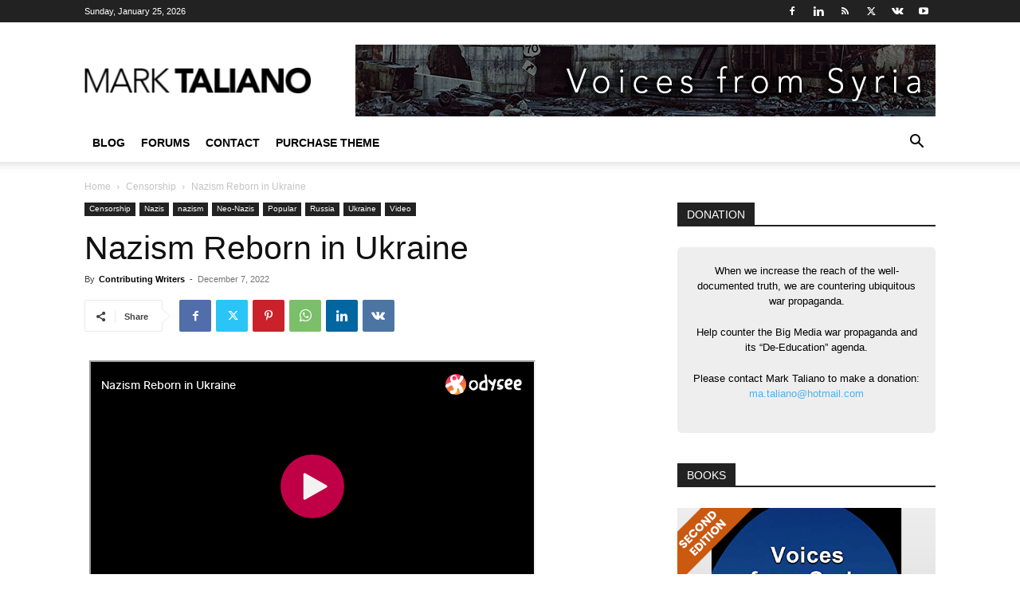

--- FILE ---
content_type: text/html; charset=utf-8
request_url: https://www.google.com/recaptcha/api2/aframe
body_size: 268
content:
<!DOCTYPE HTML><html><head><meta http-equiv="content-type" content="text/html; charset=UTF-8"></head><body><script nonce="fbYWldXznSOhNX7mBrX8FQ">/** Anti-fraud and anti-abuse applications only. See google.com/recaptcha */ try{var clients={'sodar':'https://pagead2.googlesyndication.com/pagead/sodar?'};window.addEventListener("message",function(a){try{if(a.source===window.parent){var b=JSON.parse(a.data);var c=clients[b['id']];if(c){var d=document.createElement('img');d.src=c+b['params']+'&rc='+(localStorage.getItem("rc::a")?sessionStorage.getItem("rc::b"):"");window.document.body.appendChild(d);sessionStorage.setItem("rc::e",parseInt(sessionStorage.getItem("rc::e")||0)+1);localStorage.setItem("rc::h",'1769322253270');}}}catch(b){}});window.parent.postMessage("_grecaptcha_ready", "*");}catch(b){}</script></body></html>